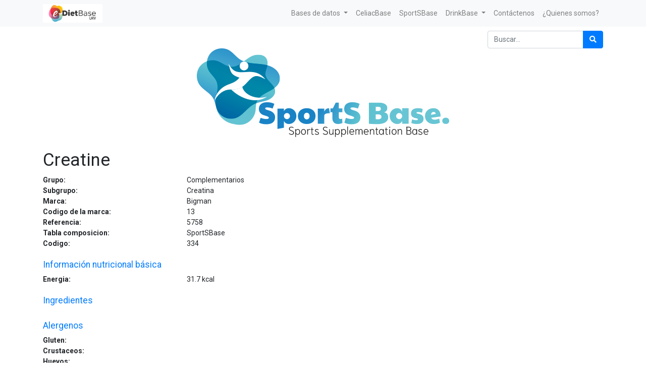

--- FILE ---
content_type: text/html; charset=utf-8
request_url: https://e-dietbase.urv.cat/shop/product/creatine-40918
body_size: 4896
content:


        
        
        

        <!DOCTYPE html>
        
        
            
        
    <html lang="es-ES" data-website-id="1" data-oe-company-name="e-Diet Base">
            
        
            
            
            
            
                
            
        
        
    <head>
                <meta charset="utf-8"/>
                <meta http-equiv="X-UA-Compatible" content="IE=edge,chrome=1"/>
                <meta name="viewport" content="width=device-width, initial-scale=1, user-scalable=no"/>
        <meta name="generator" content="Odoo"/>
        
        
        
            
            
            
        
        
        
            
            
            
                
                    
                        <meta property="og:type" content="website"/>
                    
                
                    
                        <meta property="og:title" content="Creatine"/>
                    
                
                    
                        <meta property="og:site_name" content="e-Diet Base"/>
                    
                
                    
                        <meta property="og:url" content="https://e-dietbase.urv.cat/shop/product/creatine-40918"/>
                    
                
                    
                        <meta property="og:image" content="https://e-dietbase.urv.cat/web/image/product.template/40918/image_1024?unique=6c749ab"/>
                    
                
                    
                        <meta property="og:description"/>
                    
                
            
            
            
                
                    <meta name="twitter:card" content="summary_large_image"/>
                
                    <meta name="twitter:title" content="Creatine"/>
                
                    <meta name="twitter:image" content="https://e-dietbase.urv.cat/web/image/product.template/40918/image_1024?unique=6c749ab"/>
                
                    <meta name="twitter:description"/>
                
            
        

        
            
            
        
        <link rel="canonical" href="https://e-dietbase.urv.cat/shop/product/creatine-40918"/>

        <link rel="preconnect" href="https://fonts.gstatic.com/" crossorigin=""/>
    

                <title> Creatine | e-Diet Base URV </title>
                <link type="image/x-icon" rel="shortcut icon" href="/web/image/website/1/favicon?unique=9d99526"/>
            <link type="text/css" rel="stylesheet" href="/web/content/2996-f3dc1d6/1/web.assets_common.css"/>
            <link type="text/css" rel="stylesheet" href="/web/content/2986-44f5d2b/1/web.assets_frontend.css"/>
        
    
        

                <script id="web.layout.odooscript" type="text/javascript">
                    var odoo = {
                        csrf_token: "bc6d26ab76921ed3fe5a71de2ccf5dcea2c357ddo",
                        debug: "",
                    };
                </script>
            <script type="text/javascript">
                odoo.session_info = {"is_admin": false, "is_system": false, "is_website_user": true, "user_id": false, "is_frontend": true, "translationURL": "/website/translations", "cache_hashes": {"translations": "f44893bd67c2061dea00bcd858bab2e1624c222d"}};
            </script>
            <script defer="defer" type="text/javascript" src="/web/content/2987-ed746a2/1/web.assets_common_minimal_js.js"></script>
            <script defer="defer" type="text/javascript" src="/web/content/2988-3a5eadd/1/web.assets_frontend_minimal_js.js"></script>
            
        
    
            <script defer="defer" type="text/javascript" data-src="/web/content/2989-42d0787/1/web.assets_common_lazy.js"></script>
            <script defer="defer" type="text/javascript" data-src="/web/content/2990-9f74636/1/web.assets_frontend_lazy.js"></script>
        
    
        

                
            </head>
            <body class="">
                
        
    
            
        <div id="wrapwrap" class="   ">
                <header id="top" data-anchor="true" data-name="Header" class=" o_affix_enabled">
                    <nav class="navbar navbar-expand-md navbar-light bg-light">
                <div class="container">
                    <a href="/" class="navbar-brand logo">
            <span role="img" aria-label="Logo of e-Diet Base URV" title="e-Diet Base URV"><img src="/web/image/website/1/logo/e-Diet%20Base%20URV?unique=9d99526" class="img img-fluid" alt="e-Diet Base URV"/></span>
        </a>
    <button type="button" class="navbar-toggler" data-toggle="collapse" data-target="#top_menu_collapse">
                        <span class="navbar-toggler-icon"></span>
                    </button>
                    <div class="collapse navbar-collapse" id="top_menu_collapse">
                        <ul class="nav navbar-nav ml-auto text-right o_menu_loading" id="top_menu">
                            
        
            
    
    
    

        
            
    
    
    <li class="nav-item dropdown  ">
        <a data-toggle="dropdown" href="#" class="nav-link dropdown-toggle ">
            <span>Bases de datos</span>
        </a>
        <ul class="dropdown-menu" role="menu">
            
                
    
    <li class="">
        <a role="menuitem" href="/shop" class="dropdown-item ">
            <span>Tabla de Composición e-Diet Base URV</span>
        </a>
    </li>
    

            
                
    
    <li class="">
        <a role="menuitem" href="/shop/category/cesnid-12" class="dropdown-item ">
            <span>Tablas de Composición españolas</span>
        </a>
    </li>
    

            
                
    
    <li class="">
        <a role="menuitem" href="/shop/category/etiqueta-comercial-16" class="dropdown-item ">
            <span>Tabla de composición de productos con información nutricional </span>
        </a>
    </li>
    

            
                
    
    <li class="">
        <a role="menuitem" href="/shop/category/usda-15" class="dropdown-item ">
            <span>USDA</span>
        </a>
    </li>
    

            
                
    
    <li class="">
        <a role="menuitem" href="/shop/category/nutrinet-14" class="dropdown-item ">
            <span>Tabla de Composición Francesa</span>
        </a>
    </li>
    

            
        </ul>
    </li>

        
            
    
    <li class="nav-item">
        <a role="menuitem" href="/shop/category/celiacbase-13" class="nav-link ">
            <span>CeliacBase</span>
        </a>
    </li>
    

        
            
    
    <li class="nav-item">
        <a role="menuitem" href="/shop/category/sportsbase-17" class="nav-link ">
            <span>SportSBase</span>
        </a>
    </li>
    

        
            
    
    
    <li class="nav-item dropdown  ">
        <a data-toggle="dropdown" href="#" class="nav-link dropdown-toggle ">
            <span>DrinkBase</span>
        </a>
        <ul class="dropdown-menu" role="menu">
            
                
    
    <li class="">
        <a role="menuitem" href="/shop/category/drinkbase-aguas-24" class="dropdown-item ">
            <span>Aguas</span>
        </a>
    </li>
    

            
                
    
    <li class="">
        <a role="menuitem" href="/shop/category/drinkbase-bebidas-alcoholicas-28" class="dropdown-item ">
            <span>Bebidas alcohólicas</span>
        </a>
    </li>
    

            
                
    
    <li class="">
        <a role="menuitem" href="/shop/category/drinkbase-bebidas-no-alcoholicas-31" class="dropdown-item ">
            <span>Bebidas no alcohólicas</span>
        </a>
    </li>
    

            
        </ul>
    </li>

        
            
    
    <li class="nav-item">
        <a role="menuitem" href="/contactus" class="nav-link ">
            <span>Contáctenos</span>
        </a>
    </li>
    

        
            
    
    <li class="nav-item">
        <a role="menuitem" href="http://www.nutricio.urv.cat/ca/membres/" class="nav-link ">
            <span>¿Quienes somos?</span>
        </a>
    </li>
    

        
    
            
            <li class="nav-item divider d-none"></li> <li class="nav-item o_wsale_my_cart d-none">
                <a href="/shop/cart" class="nav-link">
                    <i class="fa fa-shopping-cart"></i>
                    Mi Carrito <sup class="my_cart_quantity badge badge-primary" data-order-id=""></sup>
                </a>
            </li>
        
                            
                        </ul>
                    </div>
                </div>
            </nav>
        </header>
                <main>
                    
            
        
            
            <div itemscope="itemscope" itemtype="http://schema.org/Product" id="wrap" class="js_sale ecom-zoomable zoomodoo-next">
                <section id="product_detail" class="container py-2 oe_website_sale " data-view-track="1">
                    <div class="row">
                        <div class="col-12">
                            <div class="form-inline justify-content-end">
                                
        
    <form method="get" class="o_wsale_products_searchbar_form o_wait_lazy_js " action="/shop">
                <div role="search" class="input-group">
        <input type="text" name="search" class="search-query form-control oe_search_box" placeholder="Buscar…" data-limit="0" data-display-description="false" data-display-price="false" data-display-image="false"/>
        <div class="input-group-append">
            <button type="submit" class="btn btn-primary oe_search_button" aria-label="Búsqueda" title="Búsqueda"><i class="fa fa-search"></i></button>
        </div>
    </div>

                <input name="order" type="hidden" class="o_wsale_search_order_by" value=""/>
                
            
            
        
            </form>
        
    
                                
        
        <div class="dropdown d-none ml-2">
            
            <a role="button" href="#" class="dropdown-toggle btn btn-secondary" data-toggle="dropdown">
                Tarifa pública
            </a>
            <div class="dropdown-menu" role="menu">
                
                    <a role="menuitem" class="dropdown-item" href="/shop/change_pricelist/1">
                        <span class="switcher_pricelist" data-pl_id="1">Tarifa pública</span>
                    </a>
                
            </div>
        </div>
    
                            </div>
                        </div>
                    </div>
                    <div class="row">
                        <div class="col-12" id="product_details">
                            
                
                    <span><img src="/web/image/product.public.category/17/image_1920/SportSBase?unique=95dc69c" class="img img-fluid" style="display: block; margin-left: auto; margin-right: auto; margin-bottom: 25px;" alt="SportSBase"/></span>
                
            <h1 itemprop="name">Creatine</h1>
                <div class="row"> <div class="col-md-3 col-xl-3 font-weight-bold">Grupo:</div><div class="col text-left">Complementarios</div></div>
                <div class="row"> <div class="col-md-3 col-xl-3 font-weight-bold">Subgrupo:</div><div class="col text-left">Creatina</div></div>
                <div class="row"> <div class="col-md-3 col-xl-3 font-weight-bold">Marca:</div><div class="col text-left">Bigman</div></div>
                <div class="row"> <div class="col-md-3 col-xl-3 font-weight-bold">Codigo de la marca:</div><div class="col text-left">13</div></div>
                <div class="row"> <div class="col-md-3 col-xl-3 font-weight-bold">Referencia:</div><div class="col text-left">5758</div></div>
                <div class="row"> <div class="col-md-3 col-xl-3 font-weight-bold">Tabla composicion:</div><div class="col text-left">SportSBase</div></div>
                
                <div class="row"> <div class="col-md-3 col-xl-3 font-weight-bold">Codigo:</div><div class="col text-left">334</div></div>
                
                
                <br/>
                <div class="row"><div class="col"><h5 class="text-primary">Información nutricional básica</h5></div></div>
                <div class="row"> <div class="col-md-3 col-xl-3 font-weight-bold">Energia:</div><div class="col text-left">31.7 <span>kcal</span></div></div>
                
                
                
                
                
                
                
                
                <br/>
                <div class="row"><div class="col"><h5 class="text-primary">Ingredientes</h5></div></div>
                
                <br/>
                <div class="row"><div class="col"><h5 class="text-primary">Alergenos</h5></div></div>
                <div class="row"> <div class="col-md-3 col-xl-3 font-weight-bold">Gluten:</div><div class="col text-left"></div></div>
                <div class="row"> <div class="col-md-3 col-xl-3 font-weight-bold">Crustaceos:</div><div class="col text-left"></div></div>
                <div class="row"> <div class="col-md-3 col-xl-3 font-weight-bold">Huevos:</div><div class="col text-left"></div></div>
                <div class="row"> <div class="col-md-3 col-xl-3 font-weight-bold">Pescado:</div><div class="col text-left"></div></div>
                <div class="row"> <div class="col-md-3 col-xl-3 font-weight-bold">Cacahuete:</div><div class="col text-left"></div></div>
                <div class="row"> <div class="col-md-3 col-xl-3 font-weight-bold">Soja:</div><div class="col text-left"><i class="fas fa-check"></i></div></div>
                <div class="row"> <div class="col-md-3 col-xl-3 font-weight-bold">Lacteos:</div><div class="col text-left"><i class="fas fa-check"></i></div></div>
                <div class="row"> <div class="col-md-3 col-xl-3 font-weight-bold">Frutos de cascara:</div><div class="col text-left"></div></div>
                <div class="row"> <div class="col-md-3 col-xl-3 font-weight-bold">Apio:</div><div class="col text-left"></div></div>
                <div class="row"> <div class="col-md-3 col-xl-3 font-weight-bold">Mostaza:</div><div class="col text-left"></div></div>
                <div class="row"> <div class="col-md-3 col-xl-3 font-weight-bold">Granos de sesamo:</div><div class="col text-left"></div></div>
                <div class="row"> <div class="col-md-3 col-xl-3 font-weight-bold">Dioxido de azufre y sulfitos:</div><div class="col text-left"></div></div>
                <div class="row"> <div class="col-md-3 col-xl-3 font-weight-bold">Altramuces:</div><div class="col text-left"></div></div>
                <div class="row"> <div class="col-md-3 col-xl-3 font-weight-bold">Moluscos:</div><div class="col text-left"></div></div>
                <br/>
                <div class="row"><div class="col"><h5 class="text-primary">Otros hidratos de carbono</h5></div></div>
                
                
                
                
                
                
                
                
                <br/>
                <div class="row"><div class="col"><h5 class="text-primary">Otras proteinas</h5></div></div>
                
                
                
                
                
                
                
                
                
                
                
                
                
                
                <br/>
                <div class="row"><div class="col"><h5 class="text-primary">Otras grasas</h5></div></div>
                
                
                
                
                
                
                
                
                
                
                
                
                
                
                <br/>
                <div class="row"><div class="col"><h5 class="text-primary">Minerales</h5></div></div>
                
                
                
                
                
                
                
                
                
                
                
                <br/>
                <div class="row"><div class="col"><h5 class="text-primary">Vitaminas Hidrosolubles</h5></div></div>
                
                
                
                
                
                
                
                
                
                <br/>
                <div class="row"><div class="col"><h5 class="text-primary">Vitaminas Liposolubles</h5></div></div>
                
                
                
                
                
                
                
                <br/>
                <div class="row"><div class="col"><h5 class="text-primary">Agua y componentes</h5></div></div>
                
                
                
                
                
                
                
                
                <br/>
                <div class="row"><div class="col"><h5 class="text-primary">Alcohol</h5></div></div>
                
                
                <br/>
                <div class="row"><div class="col"><h5 class="text-primary">Otros componentes</h5></div></div>
                
                <div class="row"> <div class="col-md-3 col-xl-3 font-weight-bold">Creatina:</div><div class="col text-left">100.0 <span>g</span></div></div>
                
                
                
            
                            <span itemprop="url" style="display:none;">/shop/product/creatine-40918</span>
                            <form action="/shop/cart/update" method="POST">
                                <input type="hidden" name="csrf_token" value="9fa072b295449fdd8b16fc184ab28e4c64534f59o1769095762"/>
                                </form>
                            
                            <div>
                                
                                <div id="product_attributes_simple">
                                    
                                    <p class="text-muted">
                                        
                                        
                                    </p>
                                </div>
                            </div>
                            </div>
                    </div>
                </section>
                
            
        
            </div>
        
                </main>
                <footer id="bottom" data-anchor="true" class="bg-light o_footer">
                    <div id="footer" class="oe_structure oe_structure_solo">
      <section class="s_text_block pt16 pb8" data-name="Text block">
        <div class="container">
          <div class="row">
            <div class="col-lg-2">
              <h5>&nbsp;</h5>
              <ul class="list-unstyled">
                <li>
                  <a href="/">Inicio</a>
                </li>
              </ul>
            </div>
            <div class="pt4 col-lg-6">
              <h5>
                <span>e-Diet Base</span>
                <small> - <a href="/aboutus">Acerca de</a></small>
              </h5>
              <p></p>
              <div style="text-align: justify;">
                <p class="MsoNormal">Este es un proyecto de innovación docente del <b>Grado de
Nutrición Humana y Dietética</b> <b>de la Universitat Rovira i Virgili (URV) </b>liderado por la Dra.
Nancy Babio, destinado a la realización de herramientas útiles y necesarias
para la investigación, la docencia y el abordaje dietético nutricional de l@s
Dietistas-Nutricionistas.<p></p></p>
                <p class="MsoNormal">A raíz de este, l@s estudiantes del último curso
tutorizad@s por la investigadora participan activamente adquiriendo
competencias de investigación, ligadas a la docencia. Asimismo, este proyecto
cumple con la tercera misión de la Universidad: <b>la transferencia de conocimiento que
como investigadores y universidad se debe llevar a cabo.<p></p></b></p>
                <p class="MsoNormal">Gracias a este proyecto, los estudiantes
involucrados en el mismo desde el curso 2017-2018 han recibido el premio al
mejor trabajo de fin de grado. Asimismo, la Dra. Nancy Babio recibió el <b>Premio
del Consell Social a la Calidad Docente 2020</b> <b>de la URV</b> y la <span lang="CA"><a href="https://universitatsirecerca.gencat.cat/es/01_departament_recerca_i_universitats/premis_i_reconeixements/distincions_jaume_vicens_vives/"><span lang="ES">distinción</span></a></span> <span lang="CA"><a href="https://www.youtube.com/watch?v=stTMC3nctac&amp;ab_channel=coneixementcat"><span lang="ES">Jaume Vicens Vives a la Calidad Docente
2020</span></a></span>. La distinción Jaume Vicens Vives a la calidad docente universitaria fue
creada en 1996 y tiene la finalidad de premiar la excelencia en la docencia
universitaria.<p></p></p>
                <p class="MsoNormal">La generación de estas herramientas posiciona a
la URV como referente para los profesionales interesados en el ámbito de la
nutrición humana y la dietética.<p></p></p>
              </div>
            </div>
            <div class="col-lg-4" id="connect">
              <h5>Contacte con nosotros</h5>
              <ul class="list-unstyled">
                <li>
                  <a href="/contactus" data-original-title="" title="" aria-describedby="tooltip698510">Contáctenos</a>
                </li>
                <li>
                  <i class="fa fa-phone"></i>
                  <span class="o_force_ltr">977 759311</span>
                </li>
                <li>
                  <i class="fa fa-envelope"></i>
                  <span>info@e-dieteticaurv.cat</span>
                </li>
              </ul>
              <p>
                                
                                
                                
                                
                                
                                
                            </p>
            </div>
          </div>
        </div>
      </section>
    </div>
  <div class="o_footer_copyright">
                        <div class="container py-3">
                            <div class="row">
                                <div class="col-sm text-center text-sm-left text-muted">
                                    
        
    
                                    <span>Copyright &copy;</span> <span itemprop="name">e-Diet Base</span>
        
    

    
                                </div>
                                <div class="col-sm text-center text-sm-right o_not_editable">
                                    
        <div class="o_brand_promotion">
            
        
        
        Con tecnología de 
            <a target="_blank" class="badge badge-light" href="http://www.odoo.com?utm_source=db&amp;utm_medium=sitio web">
                <img alt="Odoo" src="/web/static/src/img/odoo_logo_tiny.png" style="height: 1em; vertical-align: baseline;"/>
            </a>
        - 
                    El #1 <a target="_blank" href="http://www.odoo.com/page/e-commerce?utm_source=db&amp;utm_medium=website">Comercio electrónico de código abierto</a>
                
    
        </div>
    
                                </div>
                            </div>
                        </div>
                    </div>
                </footer>
            </div>
        
    
        </body>
        </html>
    
    